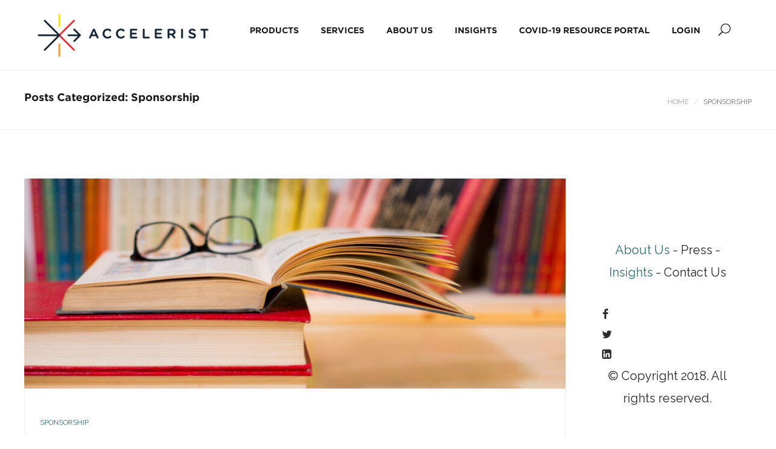

--- FILE ---
content_type: text/html; charset=UTF-8
request_url: https://blog.accelerist.com/category/sponsorship/
body_size: 15923
content:
<!DOCTYPE html>
<html lang="en">
<head>
	<!-- Google Tag Manager -->
<script>(function(w,d,s,l,i){w[l]=w[l]||[];w[l].push({'gtm.start':
new Date().getTime(),event:'gtm.js'});var f=d.getElementsByTagName(s)[0],
j=d.createElement(s),dl=l!='dataLayer'?'&l='+l:'';j.async=true;j.src=
'https://www.googletagmanager.com/gtm.js?id='+i+dl;f.parentNode.insertBefore(j,f);
})(window,document,'script','dataLayer','GTM-PPCF4HC');</script>
<!-- End Google Tag Manager -->
	
	<meta charset="UTF-8">

	<link rel="profile" href="https://gmpg.org/xfn/11">
	
			<meta name="HandheldFriendly" content="True">
			<meta name="MobileOptimized" content="320">
			<meta name="viewport" content="width=device-width, height=device-height, initial-scale=1.0, minimum-scale=1.0"/>

				<meta name="theme-color" content="#2d6c6e">
			<link rel="pingback" href="https://blog.accelerist.com/xmlrpc.php">

	<meta name='robots' content='index, follow, max-image-preview:large, max-snippet:-1, max-video-preview:-1' />

	<!-- This site is optimized with the Yoast SEO plugin v20.3 - https://yoast.com/wordpress/plugins/seo/ -->
	<title>Sponsorship Archives - Accelerist</title>
	<link rel="canonical" href="https://blog.accelerist.com/category/sponsorship/" />
	<link rel="next" href="https://blog.accelerist.com/category/sponsorship/page/2/" />
	<meta property="og:locale" content="en_US" />
	<meta property="og:type" content="article" />
	<meta property="og:title" content="Sponsorship Archives - Accelerist" />
	<meta property="og:url" content="https://blog.accelerist.com/category/sponsorship/" />
	<meta property="og:site_name" content="Accelerist" />
	<meta name="twitter:card" content="summary_large_image" />
	<script type="application/ld+json" class="yoast-schema-graph">{"@context":"https://schema.org","@graph":[{"@type":"CollectionPage","@id":"https://blog.accelerist.com/category/sponsorship/","url":"https://blog.accelerist.com/category/sponsorship/","name":"Sponsorship Archives - Accelerist","isPartOf":{"@id":"https://blog.accelerist.com/#website"},"primaryImageOfPage":{"@id":"https://blog.accelerist.com/category/sponsorship/#primaryimage"},"image":{"@id":"https://blog.accelerist.com/category/sponsorship/#primaryimage"},"thumbnailUrl":"https://blog.accelerist.com/wp-content/uploads/2021/06/summer-reading.jpg","breadcrumb":{"@id":"https://blog.accelerist.com/category/sponsorship/#breadcrumb"},"inLanguage":"en"},{"@type":"ImageObject","inLanguage":"en","@id":"https://blog.accelerist.com/category/sponsorship/#primaryimage","url":"https://blog.accelerist.com/wp-content/uploads/2021/06/summer-reading.jpg","contentUrl":"https://blog.accelerist.com/wp-content/uploads/2021/06/summer-reading.jpg","width":1920,"height":1080,"caption":"summer-reading"},{"@type":"BreadcrumbList","@id":"https://blog.accelerist.com/category/sponsorship/#breadcrumb","itemListElement":[{"@type":"ListItem","position":1,"name":"Home","item":"https://blog.accelerist.com/"},{"@type":"ListItem","position":2,"name":"Sponsorship"}]},{"@type":"WebSite","@id":"https://blog.accelerist.com/#website","url":"https://blog.accelerist.com/","name":"Accelerist","description":"A Platform Where Companies &amp; Causes Start and Accelerate their Partnerships","potentialAction":[{"@type":"SearchAction","target":{"@type":"EntryPoint","urlTemplate":"https://blog.accelerist.com/?s={search_term_string}"},"query-input":"required name=search_term_string"}],"inLanguage":"en"}]}</script>
	<!-- / Yoast SEO plugin. -->


<link rel='dns-prefetch' href='//js.hs-scripts.com' />
<link rel='dns-prefetch' href='//fonts.googleapis.com' />
<link rel="alternate" type="application/rss+xml" title="Accelerist &raquo; Feed" href="https://blog.accelerist.com/feed/" />
<link rel="alternate" type="application/rss+xml" title="Accelerist &raquo; Comments Feed" href="https://blog.accelerist.com/comments/feed/" />
<link rel="alternate" type="application/rss+xml" title="Accelerist &raquo; Sponsorship Category Feed" href="https://blog.accelerist.com/category/sponsorship/feed/" />
		<!-- This site uses the Google Analytics by MonsterInsights plugin v8.13.1 - Using Analytics tracking - https://www.monsterinsights.com/ -->
							<script src="//www.googletagmanager.com/gtag/js?id=UA-72730020-1"  data-cfasync="false" data-wpfc-render="false" type="text/javascript" async></script>
			<script data-cfasync="false" data-wpfc-render="false" type="text/javascript">
				var mi_version = '8.13.1';
				var mi_track_user = true;
				var mi_no_track_reason = '';
				
								var disableStrs = [
															'ga-disable-UA-72730020-1',
									];

				/* Function to detect opted out users */
				function __gtagTrackerIsOptedOut() {
					for (var index = 0; index < disableStrs.length; index++) {
						if (document.cookie.indexOf(disableStrs[index] + '=true') > -1) {
							return true;
						}
					}

					return false;
				}

				/* Disable tracking if the opt-out cookie exists. */
				if (__gtagTrackerIsOptedOut()) {
					for (var index = 0; index < disableStrs.length; index++) {
						window[disableStrs[index]] = true;
					}
				}

				/* Opt-out function */
				function __gtagTrackerOptout() {
					for (var index = 0; index < disableStrs.length; index++) {
						document.cookie = disableStrs[index] + '=true; expires=Thu, 31 Dec 2099 23:59:59 UTC; path=/';
						window[disableStrs[index]] = true;
					}
				}

				if ('undefined' === typeof gaOptout) {
					function gaOptout() {
						__gtagTrackerOptout();
					}
				}
								window.dataLayer = window.dataLayer || [];

				window.MonsterInsightsDualTracker = {
					helpers: {},
					trackers: {},
				};
				if (mi_track_user) {
					function __gtagDataLayer() {
						dataLayer.push(arguments);
					}

					function __gtagTracker(type, name, parameters) {
						if (!parameters) {
							parameters = {};
						}

						if (parameters.send_to) {
							__gtagDataLayer.apply(null, arguments);
							return;
						}

						if (type === 'event') {
							
														parameters.send_to = monsterinsights_frontend.ua;
							__gtagDataLayer(type, name, parameters);
													} else {
							__gtagDataLayer.apply(null, arguments);
						}
					}

					__gtagTracker('js', new Date());
					__gtagTracker('set', {
						'developer_id.dZGIzZG': true,
											});
															__gtagTracker('config', 'UA-72730020-1', {"forceSSL":"true"} );
										window.gtag = __gtagTracker;										(function () {
						/* https://developers.google.com/analytics/devguides/collection/analyticsjs/ */
						/* ga and __gaTracker compatibility shim. */
						var noopfn = function () {
							return null;
						};
						var newtracker = function () {
							return new Tracker();
						};
						var Tracker = function () {
							return null;
						};
						var p = Tracker.prototype;
						p.get = noopfn;
						p.set = noopfn;
						p.send = function () {
							var args = Array.prototype.slice.call(arguments);
							args.unshift('send');
							__gaTracker.apply(null, args);
						};
						var __gaTracker = function () {
							var len = arguments.length;
							if (len === 0) {
								return;
							}
							var f = arguments[len - 1];
							if (typeof f !== 'object' || f === null || typeof f.hitCallback !== 'function') {
								if ('send' === arguments[0]) {
									var hitConverted, hitObject = false, action;
									if ('event' === arguments[1]) {
										if ('undefined' !== typeof arguments[3]) {
											hitObject = {
												'eventAction': arguments[3],
												'eventCategory': arguments[2],
												'eventLabel': arguments[4],
												'value': arguments[5] ? arguments[5] : 1,
											}
										}
									}
									if ('pageview' === arguments[1]) {
										if ('undefined' !== typeof arguments[2]) {
											hitObject = {
												'eventAction': 'page_view',
												'page_path': arguments[2],
											}
										}
									}
									if (typeof arguments[2] === 'object') {
										hitObject = arguments[2];
									}
									if (typeof arguments[5] === 'object') {
										Object.assign(hitObject, arguments[5]);
									}
									if ('undefined' !== typeof arguments[1].hitType) {
										hitObject = arguments[1];
										if ('pageview' === hitObject.hitType) {
											hitObject.eventAction = 'page_view';
										}
									}
									if (hitObject) {
										action = 'timing' === arguments[1].hitType ? 'timing_complete' : hitObject.eventAction;
										hitConverted = mapArgs(hitObject);
										__gtagTracker('event', action, hitConverted);
									}
								}
								return;
							}

							function mapArgs(args) {
								var arg, hit = {};
								var gaMap = {
									'eventCategory': 'event_category',
									'eventAction': 'event_action',
									'eventLabel': 'event_label',
									'eventValue': 'event_value',
									'nonInteraction': 'non_interaction',
									'timingCategory': 'event_category',
									'timingVar': 'name',
									'timingValue': 'value',
									'timingLabel': 'event_label',
									'page': 'page_path',
									'location': 'page_location',
									'title': 'page_title',
								};
								for (arg in args) {
																		if (!(!args.hasOwnProperty(arg) || !gaMap.hasOwnProperty(arg))) {
										hit[gaMap[arg]] = args[arg];
									} else {
										hit[arg] = args[arg];
									}
								}
								return hit;
							}

							try {
								f.hitCallback();
							} catch (ex) {
							}
						};
						__gaTracker.create = newtracker;
						__gaTracker.getByName = newtracker;
						__gaTracker.getAll = function () {
							return [];
						};
						__gaTracker.remove = noopfn;
						__gaTracker.loaded = true;
						window['__gaTracker'] = __gaTracker;
					})();
									} else {
										console.log("");
					(function () {
						function __gtagTracker() {
							return null;
						}

						window['__gtagTracker'] = __gtagTracker;
						window['gtag'] = __gtagTracker;
					})();
									}
			</script>
				<!-- / Google Analytics by MonsterInsights -->
		<style type="text/css">
img.wp-smiley,
img.emoji {
	display: inline !important;
	border: none !important;
	box-shadow: none !important;
	height: 1em !important;
	width: 1em !important;
	margin: 0 0.07em !important;
	vertical-align: -0.1em !important;
	background: none !important;
	padding: 0 !important;
}
</style>
	<link rel='stylesheet' id='wp-block-library-css' href='https://blog.accelerist.com/wp-content/plugins/gutenberg/build/block-library/style.css?ver=15.3.1' type='text/css' media='all' />
<link rel='stylesheet' id='wpzoom-social-icons-block-style-css' href='https://blog.accelerist.com/wp-content/plugins/social-icons-widget-by-wpzoom/block/dist/style-wpzoom-social-icons.css?ver=4.2.10' type='text/css' media='all' />
<link rel='stylesheet' id='wc-blocks-vendors-style-css' href='https://blog.accelerist.com/wp-content/plugins/woocommerce/packages/woocommerce-blocks/build/wc-blocks-vendors-style.css?ver=9.6.5' type='text/css' media='all' />
<link rel='stylesheet' id='wc-blocks-style-css' href='https://blog.accelerist.com/wp-content/plugins/woocommerce/packages/woocommerce-blocks/build/wc-blocks-style.css?ver=9.6.5' type='text/css' media='all' />
<link rel='stylesheet' id='classic-theme-styles-css' href='https://blog.accelerist.com/wp-includes/css/classic-themes.min.css?ver=1' type='text/css' media='all' />
<link rel='stylesheet' id='contact-form-7-css' href='https://blog.accelerist.com/wp-content/plugins/contact-form-7/includes/css/styles.css?ver=5.7.4' type='text/css' media='all' />
<style id='global-styles-inline-css' type='text/css'>
body{--wp--preset--color--black: #000000;--wp--preset--color--cyan-bluish-gray: #abb8c3;--wp--preset--color--white: #ffffff;--wp--preset--color--pale-pink: #f78da7;--wp--preset--color--vivid-red: #cf2e2e;--wp--preset--color--luminous-vivid-orange: #ff6900;--wp--preset--color--luminous-vivid-amber: #fcb900;--wp--preset--color--light-green-cyan: #7bdcb5;--wp--preset--color--vivid-green-cyan: #00d084;--wp--preset--color--pale-cyan-blue: #8ed1fc;--wp--preset--color--vivid-cyan-blue: #0693e3;--wp--preset--color--vivid-purple: #9b51e0;--wp--preset--gradient--vivid-cyan-blue-to-vivid-purple: linear-gradient(135deg,rgba(6,147,227,1) 0%,rgb(155,81,224) 100%);--wp--preset--gradient--light-green-cyan-to-vivid-green-cyan: linear-gradient(135deg,rgb(122,220,180) 0%,rgb(0,208,130) 100%);--wp--preset--gradient--luminous-vivid-amber-to-luminous-vivid-orange: linear-gradient(135deg,rgba(252,185,0,1) 0%,rgba(255,105,0,1) 100%);--wp--preset--gradient--luminous-vivid-orange-to-vivid-red: linear-gradient(135deg,rgba(255,105,0,1) 0%,rgb(207,46,46) 100%);--wp--preset--gradient--very-light-gray-to-cyan-bluish-gray: linear-gradient(135deg,rgb(238,238,238) 0%,rgb(169,184,195) 100%);--wp--preset--gradient--cool-to-warm-spectrum: linear-gradient(135deg,rgb(74,234,220) 0%,rgb(151,120,209) 20%,rgb(207,42,186) 40%,rgb(238,44,130) 60%,rgb(251,105,98) 80%,rgb(254,248,76) 100%);--wp--preset--gradient--blush-light-purple: linear-gradient(135deg,rgb(255,206,236) 0%,rgb(152,150,240) 100%);--wp--preset--gradient--blush-bordeaux: linear-gradient(135deg,rgb(254,205,165) 0%,rgb(254,45,45) 50%,rgb(107,0,62) 100%);--wp--preset--gradient--luminous-dusk: linear-gradient(135deg,rgb(255,203,112) 0%,rgb(199,81,192) 50%,rgb(65,88,208) 100%);--wp--preset--gradient--pale-ocean: linear-gradient(135deg,rgb(255,245,203) 0%,rgb(182,227,212) 50%,rgb(51,167,181) 100%);--wp--preset--gradient--electric-grass: linear-gradient(135deg,rgb(202,248,128) 0%,rgb(113,206,126) 100%);--wp--preset--gradient--midnight: linear-gradient(135deg,rgb(2,3,129) 0%,rgb(40,116,252) 100%);--wp--preset--duotone--dark-grayscale: url('#wp-duotone-dark-grayscale');--wp--preset--duotone--grayscale: url('#wp-duotone-grayscale');--wp--preset--duotone--purple-yellow: url('#wp-duotone-purple-yellow');--wp--preset--duotone--blue-red: url('#wp-duotone-blue-red');--wp--preset--duotone--midnight: url('#wp-duotone-midnight');--wp--preset--duotone--magenta-yellow: url('#wp-duotone-magenta-yellow');--wp--preset--duotone--purple-green: url('#wp-duotone-purple-green');--wp--preset--duotone--blue-orange: url('#wp-duotone-blue-orange');--wp--preset--font-size--small: 13px;--wp--preset--font-size--medium: 20px;--wp--preset--font-size--large: 36px;--wp--preset--font-size--x-large: 42px;--wp--preset--spacing--20: 0.44rem;--wp--preset--spacing--30: 0.67rem;--wp--preset--spacing--40: 1rem;--wp--preset--spacing--50: 1.5rem;--wp--preset--spacing--60: 2.25rem;--wp--preset--spacing--70: 3.38rem;--wp--preset--spacing--80: 5.06rem;--wp--preset--shadow--natural: 6px 6px 9px rgba(0, 0, 0, 0.2);--wp--preset--shadow--deep: 12px 12px 50px rgba(0, 0, 0, 0.4);--wp--preset--shadow--sharp: 6px 6px 0px rgba(0, 0, 0, 0.2);--wp--preset--shadow--outlined: 6px 6px 0px -3px rgba(255, 255, 255, 1), 6px 6px rgba(0, 0, 0, 1);--wp--preset--shadow--crisp: 6px 6px 0px rgba(0, 0, 0, 1);}:where(.is-layout-flex){gap: 0.5em;}body .is-layout-flow > .alignleft{float: left;margin-inline-start: 0;margin-inline-end: 2em;}body .is-layout-flow > .alignright{float: right;margin-inline-start: 2em;margin-inline-end: 0;}body .is-layout-flow > .aligncenter{margin-left: auto !important;margin-right: auto !important;}body .is-layout-constrained > .alignleft{float: left;margin-inline-start: 0;margin-inline-end: 2em;}body .is-layout-constrained > .alignright{float: right;margin-inline-start: 2em;margin-inline-end: 0;}body .is-layout-constrained > .aligncenter{margin-left: auto !important;margin-right: auto !important;}body .is-layout-constrained > :where(:not(.alignleft):not(.alignright):not(.alignfull)){max-width: var(--wp--style--global--content-size);margin-left: auto !important;margin-right: auto !important;}body .is-layout-constrained > .alignwide{max-width: var(--wp--style--global--wide-size);}body .is-layout-flex{display: flex;}body .is-layout-flex{flex-wrap: wrap;align-items: center;}body .is-layout-flex > *{margin: 0;}:where(.wp-block-columns.is-layout-flex){gap: 2em;}.has-black-color{color: var(--wp--preset--color--black) !important;}.has-cyan-bluish-gray-color{color: var(--wp--preset--color--cyan-bluish-gray) !important;}.has-white-color{color: var(--wp--preset--color--white) !important;}.has-pale-pink-color{color: var(--wp--preset--color--pale-pink) !important;}.has-vivid-red-color{color: var(--wp--preset--color--vivid-red) !important;}.has-luminous-vivid-orange-color{color: var(--wp--preset--color--luminous-vivid-orange) !important;}.has-luminous-vivid-amber-color{color: var(--wp--preset--color--luminous-vivid-amber) !important;}.has-light-green-cyan-color{color: var(--wp--preset--color--light-green-cyan) !important;}.has-vivid-green-cyan-color{color: var(--wp--preset--color--vivid-green-cyan) !important;}.has-pale-cyan-blue-color{color: var(--wp--preset--color--pale-cyan-blue) !important;}.has-vivid-cyan-blue-color{color: var(--wp--preset--color--vivid-cyan-blue) !important;}.has-vivid-purple-color{color: var(--wp--preset--color--vivid-purple) !important;}.has-black-background-color{background-color: var(--wp--preset--color--black) !important;}.has-cyan-bluish-gray-background-color{background-color: var(--wp--preset--color--cyan-bluish-gray) !important;}.has-white-background-color{background-color: var(--wp--preset--color--white) !important;}.has-pale-pink-background-color{background-color: var(--wp--preset--color--pale-pink) !important;}.has-vivid-red-background-color{background-color: var(--wp--preset--color--vivid-red) !important;}.has-luminous-vivid-orange-background-color{background-color: var(--wp--preset--color--luminous-vivid-orange) !important;}.has-luminous-vivid-amber-background-color{background-color: var(--wp--preset--color--luminous-vivid-amber) !important;}.has-light-green-cyan-background-color{background-color: var(--wp--preset--color--light-green-cyan) !important;}.has-vivid-green-cyan-background-color{background-color: var(--wp--preset--color--vivid-green-cyan) !important;}.has-pale-cyan-blue-background-color{background-color: var(--wp--preset--color--pale-cyan-blue) !important;}.has-vivid-cyan-blue-background-color{background-color: var(--wp--preset--color--vivid-cyan-blue) !important;}.has-vivid-purple-background-color{background-color: var(--wp--preset--color--vivid-purple) !important;}.has-black-border-color{border-color: var(--wp--preset--color--black) !important;}.has-cyan-bluish-gray-border-color{border-color: var(--wp--preset--color--cyan-bluish-gray) !important;}.has-white-border-color{border-color: var(--wp--preset--color--white) !important;}.has-pale-pink-border-color{border-color: var(--wp--preset--color--pale-pink) !important;}.has-vivid-red-border-color{border-color: var(--wp--preset--color--vivid-red) !important;}.has-luminous-vivid-orange-border-color{border-color: var(--wp--preset--color--luminous-vivid-orange) !important;}.has-luminous-vivid-amber-border-color{border-color: var(--wp--preset--color--luminous-vivid-amber) !important;}.has-light-green-cyan-border-color{border-color: var(--wp--preset--color--light-green-cyan) !important;}.has-vivid-green-cyan-border-color{border-color: var(--wp--preset--color--vivid-green-cyan) !important;}.has-pale-cyan-blue-border-color{border-color: var(--wp--preset--color--pale-cyan-blue) !important;}.has-vivid-cyan-blue-border-color{border-color: var(--wp--preset--color--vivid-cyan-blue) !important;}.has-vivid-purple-border-color{border-color: var(--wp--preset--color--vivid-purple) !important;}.has-vivid-cyan-blue-to-vivid-purple-gradient-background{background: var(--wp--preset--gradient--vivid-cyan-blue-to-vivid-purple) !important;}.has-light-green-cyan-to-vivid-green-cyan-gradient-background{background: var(--wp--preset--gradient--light-green-cyan-to-vivid-green-cyan) !important;}.has-luminous-vivid-amber-to-luminous-vivid-orange-gradient-background{background: var(--wp--preset--gradient--luminous-vivid-amber-to-luminous-vivid-orange) !important;}.has-luminous-vivid-orange-to-vivid-red-gradient-background{background: var(--wp--preset--gradient--luminous-vivid-orange-to-vivid-red) !important;}.has-very-light-gray-to-cyan-bluish-gray-gradient-background{background: var(--wp--preset--gradient--very-light-gray-to-cyan-bluish-gray) !important;}.has-cool-to-warm-spectrum-gradient-background{background: var(--wp--preset--gradient--cool-to-warm-spectrum) !important;}.has-blush-light-purple-gradient-background{background: var(--wp--preset--gradient--blush-light-purple) !important;}.has-blush-bordeaux-gradient-background{background: var(--wp--preset--gradient--blush-bordeaux) !important;}.has-luminous-dusk-gradient-background{background: var(--wp--preset--gradient--luminous-dusk) !important;}.has-pale-ocean-gradient-background{background: var(--wp--preset--gradient--pale-ocean) !important;}.has-electric-grass-gradient-background{background: var(--wp--preset--gradient--electric-grass) !important;}.has-midnight-gradient-background{background: var(--wp--preset--gradient--midnight) !important;}.has-small-font-size{font-size: var(--wp--preset--font-size--small) !important;}.has-medium-font-size{font-size: var(--wp--preset--font-size--medium) !important;}.has-large-font-size{font-size: var(--wp--preset--font-size--large) !important;}.has-x-large-font-size{font-size: var(--wp--preset--font-size--x-large) !important;}
:where(.wp-block-columns.is-layout-flex){gap: 2em;}
.wp-block-pullquote{font-size: 1.5em;line-height: 1.6;}
.wp-block-navigation a:where(:not(.wp-element-button)){color: inherit;}
</style>
<link rel='stylesheet' id='uaf_client_css-css' href='https://blog.accelerist.com/wp-content/uploads/useanyfont/uaf.css?ver=1678983273' type='text/css' media='all' />
<style id='woocommerce-inline-inline-css' type='text/css'>
.woocommerce form .form-row .required { visibility: visible; }
</style>
<link rel='stylesheet' id='composer-fonts-css' href='https://blog.accelerist.com/wp-content/themes/composer/_css/pix-icons.css?ver=3.3.1' type='text/css' media='all' />
<link rel='stylesheet' id='bootstrap-css' href='https://blog.accelerist.com/wp-content/themes/composer/_css/bootstrap.min.css?ver=3.1.1' type='text/css' media='all' />
<link rel='stylesheet' id='composer-animate-stylesheet-css' href='https://blog.accelerist.com/wp-content/themes/composer/_css/animate.min.css?ver=3.3.1' type='text/css' media='all' />
<link rel='stylesheet' id='composer-stylesheet-css' href='https://blog.accelerist.com/wp-content/themes/composer/_css/main.css?ver=3.3.1' type='text/css' media='all' />
<link rel='stylesheet' id='bbpress-css' href='https://blog.accelerist.com/wp-content/themes/composer/_css/bbpress.css?ver=1.0' type='text/css' media='all' />
<link rel='stylesheet' id='composer-plugins-stylesheet-css' href='https://blog.accelerist.com/wp-content/themes/composer/_css/plugins.css?ver=3.3.1' type='text/css' media='all' />
<link rel='stylesheet' id='composer-woo-stylesheet-css' href='https://blog.accelerist.com/wp-content/themes/composer/_css/woo.css?ver=3.3.1' type='text/css' media='all' />
<link rel='stylesheet' id='composer-custom-css-css' href='https://blog.accelerist.com/wp-content/uploads/composer/custom.css?ver=1769530605' type='text/css' media='all' />
<link rel='stylesheet' id='composer-responsive-stylesheet-css' href='https://blog.accelerist.com/wp-content/themes/composer/_css/responsive.css?ver=3.3.1' type='text/css' media='all' />
<style id='composer-responsive-stylesheet-inline-css' type='text/css'>
#sub-header, .composer-header-dark #sub-header {
            
        }
        #sub-header .sub-banner-title, .banner-header .sub-banner-title, .breadcrumb li a, .breadcrumb li span, #sub-header .current {
            
        }
        #sub-header .pattern {
            
        }
        body, #wrapper {
            background-color:#fff;
        }
        #wrapper {
            background-color:#ffffff !important;
        }
</style>
<link rel='stylesheet' id='pix_theme_fonts-css' href='//fonts.googleapis.com/css?family=Raleway%3A300%2C400%2C400italic%2C700%2C700italic%7CPoppins%3A300%2C400%2C500%2C600%2C700%7CPoppins%3A700%7CPoppins%3A700%7CPoppins%3A700%7CPoppins%3A700%7CPoppins%3A700%7CPoppins%3A700%7CPoppins%3A100%7CPoppins%3A100%7CPoppins%3A700%7CPoppins%3A100%7CPoppins%3A700%7CPoppins%3A100%7CPoppins%3A700%7CPoppins%3A700%7CPoppins%3A700%7CPoppins%3A700%7CPoppins%3A100%7CPoppins%3A700%7CPoppins%3A700%7CPoppins%3A100%7CPoppins%3A700%7CPoppins%3A600%7CPoppins%3A900%7CPoppins%3A700%7CPoppins%3A100%7CPoppins%3A700%26subset%3Dlatin&#038;ver=1.0.0' type='text/css' media='all' />
<link rel='stylesheet' id='wpzoom-social-icons-socicon-css' href='https://blog.accelerist.com/wp-content/plugins/social-icons-widget-by-wpzoom/assets/css/wpzoom-socicon.css?ver=1678983253' type='text/css' media='all' />
<link rel='stylesheet' id='wpzoom-social-icons-genericons-css' href='https://blog.accelerist.com/wp-content/plugins/social-icons-widget-by-wpzoom/assets/css/genericons.css?ver=1678983253' type='text/css' media='all' />
<link rel='stylesheet' id='wpzoom-social-icons-academicons-css' href='https://blog.accelerist.com/wp-content/plugins/social-icons-widget-by-wpzoom/assets/css/academicons.min.css?ver=1678983253' type='text/css' media='all' />
<link rel='stylesheet' id='wpzoom-social-icons-font-awesome-3-css' href='https://blog.accelerist.com/wp-content/plugins/social-icons-widget-by-wpzoom/assets/css/font-awesome-3.min.css?ver=1678983253' type='text/css' media='all' />
<link rel='stylesheet' id='dashicons-css' href='https://blog.accelerist.com/wp-includes/css/dashicons.min.css?ver=6.1.1' type='text/css' media='all' />
<link rel='stylesheet' id='wpzoom-social-icons-styles-css' href='https://blog.accelerist.com/wp-content/plugins/social-icons-widget-by-wpzoom/assets/css/wpzoom-social-icons-styles.css?ver=1678983253' type='text/css' media='all' />
<link rel='stylesheet' id='iw_tab_style-css' href='https://blog.accelerist.com/wp-content/plugins/vc-elegant-tabs/css/tabstyles.css?ver=6.1.1' type='text/css' media='all' />
<link rel='stylesheet' id='iw_tab_aminate-css' href='https://blog.accelerist.com/wp-content/plugins/vc-elegant-tabs/css/animate.min.css?ver=6.1.1' type='text/css' media='all' />
<link rel='stylesheet' id='iw_tabs-css' href='https://blog.accelerist.com/wp-content/plugins/vc-elegant-tabs/css/tabs.css?ver=6.1.1' type='text/css' media='all' />
<link rel='stylesheet' id='iw_font-awesome-css' href='https://blog.accelerist.com/wp-content/plugins/vc-elegant-tabs/css/font-awesome.min.css?ver=6.1.1' type='text/css' media='all' />
<link rel='stylesheet' id='bsf-Defaults-css' href='https://blog.accelerist.com/wp-content/uploads/smile_fonts/Defaults/Defaults.css?ver=6.1.1' type='text/css' media='all' />
<link rel='preload' as='font'  id='wpzoom-social-icons-font-academicons-woff2-css' href='https://blog.accelerist.com/wp-content/plugins/social-icons-widget-by-wpzoom/assets/font/academicons.woff2?v=1.9.2'  type='font/woff2' crossorigin />
<link rel='preload' as='font'  id='wpzoom-social-icons-font-fontawesome-3-woff2-css' href='https://blog.accelerist.com/wp-content/plugins/social-icons-widget-by-wpzoom/assets/font/fontawesome-webfont.woff2?v=4.7.0'  type='font/woff2' crossorigin />
<link rel='preload' as='font'  id='wpzoom-social-icons-font-genericons-woff-css' href='https://blog.accelerist.com/wp-content/plugins/social-icons-widget-by-wpzoom/assets/font/Genericons.woff'  type='font/woff' crossorigin />
<link rel='preload' as='font'  id='wpzoom-social-icons-font-socicon-woff2-css' href='https://blog.accelerist.com/wp-content/plugins/social-icons-widget-by-wpzoom/assets/font/socicon.woff2?v=4.2.10'  type='font/woff2' crossorigin />
<link rel='stylesheet' id='wp-add-custom-css-css' href='https://blog.accelerist.com?display_custom_css=css&#038;ver=6.1.1' type='text/css' media='all' />
<script type='text/javascript' src='https://blog.accelerist.com/wp-content/plugins/google-analytics-for-wordpress/assets/js/frontend-gtag.min.js?ver=8.13.1' id='monsterinsights-frontend-script-js'></script>
<script data-cfasync="false" data-wpfc-render="false" type="text/javascript" id='monsterinsights-frontend-script-js-extra'>/* <![CDATA[ */
var monsterinsights_frontend = {"js_events_tracking":"true","download_extensions":"doc,pdf,ppt,zip,xls,docx,pptx,xlsx","inbound_paths":"[]","home_url":"https:\/\/blog.accelerist.com","hash_tracking":"false","ua":"UA-72730020-1","v4_id":""};/* ]]> */
</script>
<script type='text/javascript' src='https://blog.accelerist.com/wp-includes/js/jquery/jquery.min.js?ver=3.6.1' id='jquery-core-js'></script>
<script type='text/javascript' src='https://blog.accelerist.com/wp-includes/js/jquery/jquery-migrate.min.js?ver=3.3.2' id='jquery-migrate-js'></script>
<script type='text/javascript' src='https://blog.accelerist.com/wp-content/plugins/rrj-advanced-charts/assets/libs/ChartJs/Chart.min.js?ver=2.6.0' id='rrj-chartjs-js'></script>
<script type='text/javascript' id='rrj-chartjs-js-after'>
;rrjChart.defaults.global.defaultFontFamily = "-apple-system, BlinkMacSystemFont, 'Segoe UI', Roboto, 'Helvetica Neue', Arial, sans-serif";
</script>
<script type='text/javascript' src='https://blog.accelerist.com/wp-content/plugins/rrj-advanced-charts/assets/js/chart-controller.min.js?ver=1.4.2' id='rrj-charts-js'></script>
<script type='text/javascript' src='https://blog.accelerist.com/wp-content/plugins/woocommerce/assets/js/jquery-blockui/jquery.blockUI.min.js?ver=2.7.0-wc.7.5.0' id='jquery-blockui-js'></script>
<script type='text/javascript' id='wc-add-to-cart-js-extra'>
/* <![CDATA[ */
var wc_add_to_cart_params = {"ajax_url":"\/wp-admin\/admin-ajax.php","wc_ajax_url":"\/?wc-ajax=%%endpoint%%","i18n_view_cart":"View cart","cart_url":"https:\/\/blog.accelerist.com","is_cart":"","cart_redirect_after_add":"no"};
/* ]]> */
</script>
<script type='text/javascript' src='https://blog.accelerist.com/wp-content/plugins/woocommerce/assets/js/frontend/add-to-cart.min.js?ver=7.5.0' id='wc-add-to-cart-js'></script>
<script type='text/javascript' src='https://blog.accelerist.com/wp-content/plugins/js_composer/assets/js/vendors/woocommerce-add-to-cart.js?ver=6.10.0' id='vc_woocommerce-add-to-cart-js-js'></script>
<script type='text/javascript' src='https://blog.accelerist.com/wp-content/themes/composer/_js/libs/modernizr.custom.min.js?ver=2.5.3' id='modernizr-js'></script>
<link rel="https://api.w.org/" href="https://blog.accelerist.com/wp-json/" /><link rel="alternate" type="application/json" href="https://blog.accelerist.com/wp-json/wp/v2/categories/72" /><link rel="EditURI" type="application/rsd+xml" title="RSD" href="https://blog.accelerist.com/xmlrpc.php?rsd" />
<link rel="wlwmanifest" type="application/wlwmanifest+xml" href="https://blog.accelerist.com/wp-includes/wlwmanifest.xml" />
<meta name="generator" content="WordPress 6.1.1" />
<meta name="generator" content="WooCommerce 7.5.0" />
<meta name="facebook-domain-verification" content="ga5f09b7aw037ip7k8gnraxkj7zcou" />			<!-- DO NOT COPY THIS SNIPPET! Start of Page Analytics Tracking for HubSpot WordPress plugin v10.0.25-->
			<script type="text/javascript" class="hsq-set-content-id" data-content-id="listing-page">
				var _hsq = _hsq || [];
				_hsq.push(["setContentType", "listing-page"]);
			</script>
			<!-- DO NOT COPY THIS SNIPPET! End of Page Analytics Tracking for HubSpot WordPress plugin -->
			<meta name="facebook-domain-verification" content="ga5f09b7aw037ip7k8gnraxkj7zcou" /><script type="text/javascript">
		(function($){window.rrjDrawChart = function( id, data ) { $( 'body' ).trigger( 'rrjDelayedChart', [id, data] ) } })(window.jQuery);
		var rrjChartPluginOptions = {"force-axes-color":false,"axes-color":"#3a3a3a","font-family":"-apple-system, BlinkMacSystemFont, \"Segoe UI\", Roboto, \"Helvetica Neue\", Arial, sans-serif","t-separator":"","init":"33"};
		</script><!-- Analytics by WP Statistics v14.9.4 - https://wp-statistics.com/ -->
	<noscript><style>.woocommerce-product-gallery{ opacity: 1 !important; }</style></noscript>
	
<!-- Meta Pixel Code -->
<script type='text/javascript'>
!function(f,b,e,v,n,t,s){if(f.fbq)return;n=f.fbq=function(){n.callMethod?
n.callMethod.apply(n,arguments):n.queue.push(arguments)};if(!f._fbq)f._fbq=n;
n.push=n;n.loaded=!0;n.version='2.0';n.queue=[];t=b.createElement(e);t.async=!0;
t.src=v;s=b.getElementsByTagName(e)[0];s.parentNode.insertBefore(t,s)}(window,
document,'script','https://connect.facebook.net/en_US/fbevents.js');
</script>
<!-- End Meta Pixel Code -->
<script type='text/javascript'>
  fbq('init', '477968867389782', {}, {
    "agent": "wordpress-6.1.1-3.0.8"
});
  </script><script type='text/javascript'>
  fbq('track', 'PageView', []);
  </script>
<!-- Meta Pixel Code -->
<noscript>
<img height="1" width="1" style="display:none" alt="fbpx"
src="https://www.facebook.com/tr?id=477968867389782&ev=PageView&noscript=1" />
</noscript>
<!-- End Meta Pixel Code -->
<style type="text/css">.recentcomments a{display:inline !important;padding:0 !important;margin:0 !important;}</style><meta name="generator" content="Powered by WPBakery Page Builder - drag and drop page builder for WordPress."/>
<meta name="generator" content="Powered by Slider Revolution 6.5.22 - responsive, Mobile-Friendly Slider Plugin for WordPress with comfortable drag and drop interface." />
<link rel="icon" href="https://blog.accelerist.com/wp-content/uploads/2020/04/cropped-AcceleristIcon-copy-32x32.jpg" sizes="32x32" />
<link rel="icon" href="https://blog.accelerist.com/wp-content/uploads/2020/04/cropped-AcceleristIcon-copy-192x192.jpg" sizes="192x192" />
<link rel="apple-touch-icon" href="https://blog.accelerist.com/wp-content/uploads/2020/04/cropped-AcceleristIcon-copy-180x180.jpg" />
<meta name="msapplication-TileImage" content="https://blog.accelerist.com/wp-content/uploads/2020/04/cropped-AcceleristIcon-copy-270x270.jpg" />
<script>function setREVStartSize(e){
			//window.requestAnimationFrame(function() {
				window.RSIW = window.RSIW===undefined ? window.innerWidth : window.RSIW;
				window.RSIH = window.RSIH===undefined ? window.innerHeight : window.RSIH;
				try {
					var pw = document.getElementById(e.c).parentNode.offsetWidth,
						newh;
					pw = pw===0 || isNaN(pw) || (e.l=="fullwidth" || e.layout=="fullwidth") ? window.RSIW : pw;
					e.tabw = e.tabw===undefined ? 0 : parseInt(e.tabw);
					e.thumbw = e.thumbw===undefined ? 0 : parseInt(e.thumbw);
					e.tabh = e.tabh===undefined ? 0 : parseInt(e.tabh);
					e.thumbh = e.thumbh===undefined ? 0 : parseInt(e.thumbh);
					e.tabhide = e.tabhide===undefined ? 0 : parseInt(e.tabhide);
					e.thumbhide = e.thumbhide===undefined ? 0 : parseInt(e.thumbhide);
					e.mh = e.mh===undefined || e.mh=="" || e.mh==="auto" ? 0 : parseInt(e.mh,0);
					if(e.layout==="fullscreen" || e.l==="fullscreen")
						newh = Math.max(e.mh,window.RSIH);
					else{
						e.gw = Array.isArray(e.gw) ? e.gw : [e.gw];
						for (var i in e.rl) if (e.gw[i]===undefined || e.gw[i]===0) e.gw[i] = e.gw[i-1];
						e.gh = e.el===undefined || e.el==="" || (Array.isArray(e.el) && e.el.length==0)? e.gh : e.el;
						e.gh = Array.isArray(e.gh) ? e.gh : [e.gh];
						for (var i in e.rl) if (e.gh[i]===undefined || e.gh[i]===0) e.gh[i] = e.gh[i-1];
											
						var nl = new Array(e.rl.length),
							ix = 0,
							sl;
						e.tabw = e.tabhide>=pw ? 0 : e.tabw;
						e.thumbw = e.thumbhide>=pw ? 0 : e.thumbw;
						e.tabh = e.tabhide>=pw ? 0 : e.tabh;
						e.thumbh = e.thumbhide>=pw ? 0 : e.thumbh;
						for (var i in e.rl) nl[i] = e.rl[i]<window.RSIW ? 0 : e.rl[i];
						sl = nl[0];
						for (var i in nl) if (sl>nl[i] && nl[i]>0) { sl = nl[i]; ix=i;}
						var m = pw>(e.gw[ix]+e.tabw+e.thumbw) ? 1 : (pw-(e.tabw+e.thumbw)) / (e.gw[ix]);
						newh =  (e.gh[ix] * m) + (e.tabh + e.thumbh);
					}
					var el = document.getElementById(e.c);
					if (el!==null && el) el.style.height = newh+"px";
					el = document.getElementById(e.c+"_wrapper");
					if (el!==null && el) {
						el.style.height = newh+"px";
						el.style.display = "block";
					}
				} catch(e){
					console.log("Failure at Presize of Slider:" + e)
				}
			//});
		  };</script>
		<style type="text/css" id="wp-custom-css">
			.pix-cart-icon {

    display: none;
}

.pix-item-icon
{
    display: none;
}
		</style>
		<noscript><style> .wpb_animate_when_almost_visible { opacity: 1; }</style></noscript></head>


	<body data-rsssl=1 class="archive category category-sponsorship category-72 wp-custom-logo theme-composer non-logged-in woocommerce-no-js group-blog sidebar-right composer-wide wpb-js-composer js-comp-ver-6.10.0 vc_responsive">
		
		<!-- Google Tag Manager (noscript) -->
<noscript><iframe src="https://www.googletagmanager.com/ns.html?id=GTM-PPCF4HC"
height="0" width="0" style="display:none;visibility:hidden"></iframe></noscript>
<!-- End Google Tag Manager (noscript) -->
		
		
		<div class="mobile-menu-nav  menu-dark "><div class="mobile-menu-inner"></div></div>
		
		<div id="content-pusher">

		<p id="back-top" class=" hide-on-mobile"><a href="#top"><span class="pixicon-arrow-angle-up"></span></a></p>				<div class="header-wrap none">

					<div class="header-con sticky-light  pix-sticky-header pix-sticky-header-scroll-up menu-header-2 menu-dark ">

						
<header class="header">

	<div class="container">

		<div id="inner-header" class="wrap clearfix">

			<div id="logo" class="sticky-logo-yes"><a href="https://blog.accelerist.com/" class="mobile-logo-yes" rel="home" itemprop="url"><img src="https://blog.accelerist.com/wp-content/uploads/2020/04/19574_Accelerist_Logos_v1-09.png" data-rjs="https://blog.accelerist.com/wp-content/uploads/2020/04/19574_Accelerist_Logos_v1-09.png" alt="Accelerist" class="dark-logo"><img src="https://blog.accelerist.com/wp-content/uploads/2020/04/logofinal.png" data-rjs="https://blog.accelerist.com/wp-content/uploads/2020/04/logofinal.png" alt="Accelerist" class="light-logo"><img src="https://blog.accelerist.com/wp-content/uploads/2020/04/logofinal.png" data-rjs="https://blog.accelerist.com/wp-content/uploads/2020/04/logofinal.png" alt="Accelerist" class="sticky-logo"><img src="https://blog.accelerist.com/wp-content/uploads/2020/04/19574_Accelerist_Logos_v1-09.png" alt="Accelerist" class="mobile-res-logo"></a></div>
			
						<div class="pix-menu">
				<div class="pix-menu-trigger">
					<span class="mobile-menu">Menu</span>
				</div>
			</div>
			
						
			<div class="widget-right">
			
				<div class="header-elem"><div class="search-btn"><i class="pix-icon pixicon-elegant-search"></i><form method="get" class="topSearchForm" action="https://blog.accelerist.com/" ><input type="text" value="" name="s" class="textfield" placeholder="Search" autocomplete="off"></form></div></div><div class="header-elem"><div class="pix-cart"><div class="cart-trigger"><div class="pix-cart-contents-con"><a class="pix-cart-contents" href="https://blog.accelerist.com" title="View your shopping cart"><span class="pixicon-handbag pix-cart-icon"></span><span class="pix-item-icon">0</span></a></div><div class="woo-cart-dropdown"><div class="woo-cart-content">

	<p class="woocommerce-mini-cart__empty-message">No products in the cart.</p>


</div></div></div></div></div>			</div>
			
			<nav class="main-nav">
				<ul id="menu-new-main-menu" class="menu clearfix"><li id="menu-item-7322" class="menu-item menu-item-type-post_type menu-item-object-page menu-item-has-children menu-item-7322 pix-submenu external"><a href="https://blog.accelerist.com/for-causes-2/" data-scroll="true" class="external">Products</a><span class="pix-dropdown-arrow"></span>
<ul class="sub-menu">
	<li id="menu-item-7300" class="menu-item menu-item-type-post_type menu-item-object-page menu-item-7300 external"><a href="https://blog.accelerist.com/for-companies-2/" data-scroll="true" class="external">For Companies</a><span class="pix-dropdown-arrow"></span></li>
	<li id="menu-item-7299" class="menu-item menu-item-type-post_type menu-item-object-page menu-item-7299 external"><a href="https://blog.accelerist.com/for-causes-2/" data-scroll="true" class="external">For Causes</a><span class="pix-dropdown-arrow"></span></li>
</ul>
</li>
<li id="menu-item-7323" class="menu-item menu-item-type-post_type menu-item-object-page menu-item-has-children menu-item-7323 pix-submenu external"><a href="https://blog.accelerist.com/for-causes-2-services/" data-scroll="true" class="external">Services</a><span class="pix-dropdown-arrow"></span>
<ul class="sub-menu">
	<li id="menu-item-7302" class="menu-item menu-item-type-post_type menu-item-object-page menu-item-7302 external"><a href="https://blog.accelerist.com/for-companies-2-services-2/" data-scroll="true" class="external">For Companies</a><span class="pix-dropdown-arrow"></span></li>
	<li id="menu-item-7301" class="menu-item menu-item-type-post_type menu-item-object-page menu-item-7301 external"><a href="https://blog.accelerist.com/for-causes-2-services/" data-scroll="true" class="external">For Causes</a><span class="pix-dropdown-arrow"></span></li>
</ul>
</li>
<li id="menu-item-7303" class="menu-item menu-item-type-post_type menu-item-object-page menu-item-7303 pix-submenu external"><a href="https://blog.accelerist.com/about-us/" data-scroll="true" class="external">About Us</a><span class="pix-dropdown-arrow"></span></li>
<li id="menu-item-6801" class="menu-item menu-item-type-post_type menu-item-object-page menu-item-6801 pix-submenu external"><a href="https://blog.accelerist.com/insights/" data-scroll="true" class="external">Insights</a><span class="pix-dropdown-arrow"></span></li>
<li id="menu-item-7604" class="menu-item menu-item-type-post_type menu-item-object-page menu-item-7604 pix-submenu external"><a href="https://blog.accelerist.com/covid19resourceportal/" data-scroll="true" class="external">COVID-19 Resource Portal</a><span class="pix-dropdown-arrow"></span></li>
<li id="menu-item-6802" class="menu-item menu-item-type-custom menu-item-object-custom menu-item-6802 pix-submenu external"><a href="https://members.accelerist.com/login" data-scroll="true" class="external">Login</a><span class="pix-dropdown-arrow"></span></li>
</ul>			</nav>

		</div>

	</div>

</header>					</div>

				</div>

				
		<div id="main-wrapper" class="clearfix" >
			<div id="sub-header" class="clear sub-header-2  clearfix align-left small default" ><div class="container"><div id="banner" class="sub-header-inner row"><header class="banner-header col-md-8 col-sm-8"><h2 class="sub-banner-title">Posts Categorized: Sponsorship</h2></header><div class="pix-breadcrumbs col-md-4 col-sm-4"><ul class="breadcrumb"><li><a href="https://blog.accelerist.com/">Home</a> </li><li><span class="current">Sponsorship</span></li></ul></div></div></div></div>			<div id="wrapper" data-ajaxtransin="fadeInUp" data-ajaxtransout="fadeOutDown" data-preloadtrans="fadeInUp"><section class="blog-page pix-recent-blog-posts newsection loadmore-wrap">

<div class="container">

<div class="row">
    <div id="style-normal" class="blog  col-md-9 right-sidebar load-container">
    
    
        <div class="load-element">

    
            <article id="post-9980" class="post post-container clearfix post-9980 type-post status-publish format-standard has-post-thumbnail hentry category-sponsorship category-social-impact category-corporate-alliances category-higher-ed-foundations">
    <div class="post-standard">
        <a href="https://blog.accelerist.com/2021/06/24/what-you-need-to-know-to-elevate-your-higher-educations-prospecting-strategy/"><img src="https://blog.accelerist.com/wp-content/uploads/2021/06/summer-reading-900x350.jpg" srcset="https://blog.accelerist.com/wp-content/uploads/2021/06/summer-reading-900x350.jpg 1024w, https://blog.accelerist.com/wp-content/uploads/2021/06/summer-reading-991x350.jpg 991w, https://blog.accelerist.com/wp-content/uploads/2021/06/summer-reading-768x350.jpg 768w, https://blog.accelerist.com/wp-content/uploads/2021/06/summer-reading-480x300.jpg 480w, https://blog.accelerist.com/wp-content/uploads/2021/06/summer-reading-320x220.jpg 320w" alt="summer-reading"></a>    </div> <!-- .post-standard -->

    
        <div class="entry-content cf content">

            <p class="category"><a href="https://blog.accelerist.com/category/sponsorship/">Sponsorship</a></p><h3 class="title"><a href="https://blog.accelerist.com/2021/06/24/what-you-need-to-know-to-elevate-your-higher-educations-prospecting-strategy/">What You Need To Know To Elevate Your Higher Education&#8217;s Prospecting...</a></h3><p>Many higher education institutions are leaning into corporate philanthropy and partnerships as a way to diversify their development revenue and become an even bigger player within their capital campaign.  We think they are super smart to do so!  Corporate support&#8230;</p>

                <div class="link-btn">
                    <a href="https://blog.accelerist.com/2021/06/24/what-you-need-to-know-to-elevate-your-higher-educations-prospecting-strategy/" class="link-text">Continue Reading...</a>
                </div> <!-- .link-btn -->
                
            
        </div> <!-- .entry-content -->

    	
	</article>
	
	
	    	</div> <!-- .load-element -->

	    
        <div class="load-element">

    
            <article id="post-9936" class="post post-container clearfix post-9936 type-post status-publish format-standard has-post-thumbnail hentry category-corporate-alliances category-hospital-foundations category-sponsorship category-social-impact">
    <div class="post-standard">
        <a href="https://blog.accelerist.com/2021/06/22/prospecting-questions-all-healthcare-foundations-should-be-asking/"><img src="https://blog.accelerist.com/wp-content/uploads/2021/06/Hospital-3-part-blog_revised-900x350.jpg" srcset="https://blog.accelerist.com/wp-content/uploads/2021/06/Hospital-3-part-blog_revised-900x350.jpg 1024w, https://blog.accelerist.com/wp-content/uploads/2021/06/Hospital-3-part-blog_revised-991x350.jpg 991w, https://blog.accelerist.com/wp-content/uploads/2021/06/Hospital-3-part-blog_revised-768x350.jpg 768w, https://blog.accelerist.com/wp-content/uploads/2021/06/Hospital-3-part-blog_revised-480x300.jpg 480w, https://blog.accelerist.com/wp-content/uploads/2021/06/Hospital-3-part-blog_revised-320x220.jpg 320w" alt="hosptial-blog-3"></a>    </div> <!-- .post-standard -->

    
        <div class="entry-content cf content">

            <p class="category"><a href="https://blog.accelerist.com/category/corporate-alliances/">Corporate Alliances</a></p><h3 class="title"><a href="https://blog.accelerist.com/2021/06/22/prospecting-questions-all-healthcare-foundations-should-be-asking/">Prospecting Questions All Healthcare Foundations Should Be Asking!</a></h3><p>Many hospitals are leaning into corporate philanthropy and partnerships as a way to diversify their development revenue and become an even bigger player within their capital campaign.  We think they are super smart to do so!  Corporate support of social&#8230;</p>

                <div class="link-btn">
                    <a href="https://blog.accelerist.com/2021/06/22/prospecting-questions-all-healthcare-foundations-should-be-asking/" class="link-text">Continue Reading...</a>
                </div> <!-- .link-btn -->
                
            
        </div> <!-- .entry-content -->

    	
	</article>
	
	
	    	</div> <!-- .load-element -->

	    
        <div class="load-element">

    
            <article id="post-9855" class="post post-container clearfix post-9855 type-post status-publish format-standard has-post-thumbnail hentry category-corporate-alliances category-hospital-foundations category-uncategorized category-sponsorship category-social-impact">
    <div class="post-standard">
        <a href="https://blog.accelerist.com/2021/06/15/how-to-position-your-hospital-foundations-value-to-attract-the-right-corporate-partner/"><img src="https://blog.accelerist.com/wp-content/uploads/2021/06/Hospital-3-part-blog-900x350.jpg" srcset="https://blog.accelerist.com/wp-content/uploads/2021/06/Hospital-3-part-blog-900x350.jpg 1024w, https://blog.accelerist.com/wp-content/uploads/2021/06/Hospital-3-part-blog-991x350.jpg 991w, https://blog.accelerist.com/wp-content/uploads/2021/06/Hospital-3-part-blog-768x350.jpg 768w, https://blog.accelerist.com/wp-content/uploads/2021/06/Hospital-3-part-blog-480x300.jpg 480w, https://blog.accelerist.com/wp-content/uploads/2021/06/Hospital-3-part-blog-320x220.jpg 320w" alt="hosptial-blog-2"></a>    </div> <!-- .post-standard -->

    
        <div class="entry-content cf content">

            <p class="category"><a href="https://blog.accelerist.com/category/corporate-alliances/">Corporate Alliances</a></p><h3 class="title"><a href="https://blog.accelerist.com/2021/06/15/how-to-position-your-hospital-foundations-value-to-attract-the-right-corporate-partner/">How to Position Your Hospital Foundation&#8217;s Value to Attract Right-Fit...</a></h3><p>&#8220;Purpose&#8221; commitments are now a business decision, and one that is followed with targeted pain points and a crowded marketplace. Hospitals have to redefine the way they position and package their value to corporations to become a true partner and&#8230;</p>

                <div class="link-btn">
                    <a href="https://blog.accelerist.com/2021/06/15/how-to-position-your-hospital-foundations-value-to-attract-the-right-corporate-partner/" class="link-text">Continue Reading...</a>
                </div> <!-- .link-btn -->
                
            
        </div> <!-- .entry-content -->

    	
	</article>
	
	
	    	</div> <!-- .load-element -->

	    
        <div class="load-element">

    
            <article id="post-9845" class="post post-container clearfix post-9845 type-post status-publish format-standard has-post-thumbnail hentry category-corporate-alliances category-trends category-higher-ed-foundations category-sponsorship category-social-impact">
    <div class="post-standard">
        <a href="https://blog.accelerist.com/2021/06/10/how-higher-ed-institutions-can-look-to-corporate-partnerships-to-raise-much-needed-funds/"><img src="https://blog.accelerist.com/wp-content/uploads/2021/06/Higher-Ed-3-part-blog-2-900x350.jpg" srcset="https://blog.accelerist.com/wp-content/uploads/2021/06/Higher-Ed-3-part-blog-2-900x350.jpg 1024w, https://blog.accelerist.com/wp-content/uploads/2021/06/Higher-Ed-3-part-blog-2-991x350.jpg 991w, https://blog.accelerist.com/wp-content/uploads/2021/06/Higher-Ed-3-part-blog-2-768x350.jpg 768w, https://blog.accelerist.com/wp-content/uploads/2021/06/Higher-Ed-3-part-blog-2-480x300.jpg 480w, https://blog.accelerist.com/wp-content/uploads/2021/06/Higher-Ed-3-part-blog-2-320x220.jpg 320w" alt=""></a>    </div> <!-- .post-standard -->

    
        <div class="entry-content cf content">

            <p class="category"><a href="https://blog.accelerist.com/category/corporate-alliances/">Corporate Alliances</a></p><h3 class="title"><a href="https://blog.accelerist.com/2021/06/10/how-higher-ed-institutions-can-look-to-corporate-partnerships-to-raise-much-needed-funds/">How Higher Ed Institutions Can Look To Corporate Partnerships To Raise...</a></h3><p>The understatement of the year:  2020 changed everything!  It changed the way we fundraise, the way we connect others to our mission, the way we serve our communities, and even what we need out of collaboration. &nbsp; While the education&#8230;</p>

                <div class="link-btn">
                    <a href="https://blog.accelerist.com/2021/06/10/how-higher-ed-institutions-can-look-to-corporate-partnerships-to-raise-much-needed-funds/" class="link-text">Continue Reading...</a>
                </div> <!-- .link-btn -->
                
            
        </div> <!-- .entry-content -->

    	
	</article>
	
	
	    	</div> <!-- .load-element -->

	    
        <div class="load-element">

    
            <article id="post-9718" class="post post-container clearfix post-9718 type-post status-publish format-standard has-post-thumbnail hentry category-corporate-alliances category-hospital-foundations category-sponsorship category-social-impact">
    <div class="post-standard">
        <a href="https://blog.accelerist.com/2021/06/08/how-hospital-can-solve-community-challenges-through-partnerships/"><img src="https://blog.accelerist.com/wp-content/uploads/2021/06/How-Hospitals-Can-Solve-Community-Challenges-Through-Partnerships-900x350.jpg" srcset="https://blog.accelerist.com/wp-content/uploads/2021/06/How-Hospitals-Can-Solve-Community-Challenges-Through-Partnerships-900x350.jpg 1024w, https://blog.accelerist.com/wp-content/uploads/2021/06/How-Hospitals-Can-Solve-Community-Challenges-Through-Partnerships-991x350.jpg 991w, https://blog.accelerist.com/wp-content/uploads/2021/06/How-Hospitals-Can-Solve-Community-Challenges-Through-Partnerships-768x350.jpg 768w, https://blog.accelerist.com/wp-content/uploads/2021/06/How-Hospitals-Can-Solve-Community-Challenges-Through-Partnerships-480x300.jpg 480w, https://blog.accelerist.com/wp-content/uploads/2021/06/How-Hospitals-Can-Solve-Community-Challenges-Through-Partnerships-320x220.jpg 320w" alt="hospital-solve-problem"></a>    </div> <!-- .post-standard -->

    
        <div class="entry-content cf content">

            <p class="category"><a href="https://blog.accelerist.com/category/corporate-alliances/">Corporate Alliances</a></p><h3 class="title"><a href="https://blog.accelerist.com/2021/06/08/how-hospital-can-solve-community-challenges-through-partnerships/">How Hospitals Can Solve Community Challenges Through Partnerships</a></h3><p>The understatement of the year:  2020 changed everything!  It changed the way we fundraise, the way we connect others to our mission, the way we serve our communities, and even what we need out of collaboration.  Corporate giving accounted for&#8230;</p>

                <div class="link-btn">
                    <a href="https://blog.accelerist.com/2021/06/08/how-hospital-can-solve-community-challenges-through-partnerships/" class="link-text">Continue Reading...</a>
                </div> <!-- .link-btn -->
                
            
        </div> <!-- .entry-content -->

    	
	</article>
	
	
	    	</div> <!-- .load-element -->

	    
        <div class="load-element">

    
            <article id="post-7623" class="post post-container clearfix post-7623 type-post status-publish format-standard has-post-thumbnail hentry category-corporate-alliances category-peer-to-peer category-sponsorship category-social-impact category-cause-marketing">
    <div class="post-standard">
        <a href="https://blog.accelerist.com/2020/04/28/your-program-may-be-more-valuable-than-ever-before/"><img src="https://blog.accelerist.com/wp-content/uploads/2020/04/unnamed-1.jpg" srcset="https://blog.accelerist.com/wp-content/uploads/2020/04/unnamed-1.jpg 1024w, https://blog.accelerist.com/wp-content/uploads/2020/04/unnamed-1.jpg 991w, https://blog.accelerist.com/wp-content/uploads/2020/04/unnamed-1.jpg 768w, https://blog.accelerist.com/wp-content/uploads/2020/04/unnamed-1.jpg 480w, https://blog.accelerist.com/wp-content/uploads/2020/04/unnamed-1-320x220.jpg 320w" alt=""></a>    </div> <!-- .post-standard -->

    
        <div class="entry-content cf content">

            <p class="category"><a href="https://blog.accelerist.com/category/corporate-alliances/">Corporate Alliances</a></p><h3 class="title"><a href="https://blog.accelerist.com/2020/04/28/your-program-may-be-more-valuable-than-ever-before/">Your Program May be More Valuable Than Ever Before</a></h3><p>We’ve all gone virtual – our lives, our relationships, our work, our school.  We’ve all adopted a new way of communicating and experiencing life that requires extreme proficiency in Zoom, patience with friends, family and co-workers who may be less&#8230;</p>

                <div class="link-btn">
                    <a href="https://blog.accelerist.com/2020/04/28/your-program-may-be-more-valuable-than-ever-before/" class="link-text">Continue Reading...</a>
                </div> <!-- .link-btn -->
                
            
        </div> <!-- .entry-content -->

    	
	</article>
	
	
	    	</div> <!-- .load-element -->

	    
        <div class="load-element">

    
            <article id="post-7548" class="post post-container clearfix post-7548 type-post status-publish format-standard has-post-thumbnail hentry category-trends category-sponsorship category-social-impact category-cause-marketing category-corporate-alliances">
    <div class="post-standard">
        <a href="https://blog.accelerist.com/2020/04/17/understandingmotivationsofyourpeople/"><img src="https://blog.accelerist.com/wp-content/uploads/2020/04/Blog-Header-People-900x350.png" srcset="https://blog.accelerist.com/wp-content/uploads/2020/04/Blog-Header-People-900x350.png 1024w, https://blog.accelerist.com/wp-content/uploads/2020/04/Blog-Header-People-991x350.png 991w, https://blog.accelerist.com/wp-content/uploads/2020/04/Blog-Header-People-768x350.png 768w, https://blog.accelerist.com/wp-content/uploads/2020/04/Blog-Header-People-480x300.png 480w, https://blog.accelerist.com/wp-content/uploads/2020/04/Blog-Header-People-320x220.png 320w" alt=""></a>    </div> <!-- .post-standard -->

    
        <div class="entry-content cf content">

            <p class="category"><a href="https://blog.accelerist.com/category/trends/">Trends</a></p><h3 class="title"><a href="https://blog.accelerist.com/2020/04/17/understandingmotivationsofyourpeople/">Americans’ Mindset, Motivations and Interest in Social Causes During a Global...</a></h3><p>We’re about to enter Week 6 of what we all refer to as our “new normal”.  Most are balancing life &amp; work from home, while others have experienced furloughs and layoffs.  As reported by U.S. Today on April 16, a&#8230;</p>

                <div class="link-btn">
                    <a href="https://blog.accelerist.com/2020/04/17/understandingmotivationsofyourpeople/" class="link-text">Continue Reading...</a>
                </div> <!-- .link-btn -->
                
            
        </div> <!-- .entry-content -->

    	
	</article>
	
	
	    	</div> <!-- .load-element -->

	    
        <div class="load-element">

    
            <article id="post-7509" class="post post-container clearfix post-7509 type-post status-publish format-standard has-post-thumbnail hentry category-trends category-sponsorship category-social-impact category-cause-marketing category-corporate-alliances">
    <div class="post-standard">
        <a href="https://blog.accelerist.com/2020/03/16/covidcrisis-and-growth-opportunities-for-partnerships/"><img src="https://blog.accelerist.com/wp-content/uploads/2020/03/COVID-Header-1-900x350.png" srcset="https://blog.accelerist.com/wp-content/uploads/2020/03/COVID-Header-1-900x350.png 1024w, https://blog.accelerist.com/wp-content/uploads/2020/03/COVID-Header-1-991x350.png 991w, https://blog.accelerist.com/wp-content/uploads/2020/03/COVID-Header-1-768x350.png 768w, https://blog.accelerist.com/wp-content/uploads/2020/03/COVID-Header-1-480x300.png 480w, https://blog.accelerist.com/wp-content/uploads/2020/03/COVID-Header-1-320x220.png 320w" alt=""></a>    </div> <!-- .post-standard -->

    
        <div class="entry-content cf content">

            <p class="category"><a href="https://blog.accelerist.com/category/trends/">Trends</a></p><h3 class="title"><a href="https://blog.accelerist.com/2020/03/16/covidcrisis-and-growth-opportunities-for-partnerships/">COVID-19: Crisis and Growth Opportunities for Profit-Purpose Partnerships</a></h3><p>As of March 11, the CDC officially declared COVID-19 a global pandemic.  Whether we are working from home, postponing events, attending online classes at college, or stocking up on toilet paper and hand sanitizer, we are all feeling the side&#8230;</p>

                <div class="link-btn">
                    <a href="https://blog.accelerist.com/2020/03/16/covidcrisis-and-growth-opportunities-for-partnerships/" class="link-text">Continue Reading...</a>
                </div> <!-- .link-btn -->
                
            
        </div> <!-- .entry-content -->

    	
	</article>
	
	
	    	</div> <!-- .load-element -->

	    
        <div class="load-element">

    
            <article id="post-7440" class="post post-container clearfix post-7440 type-post status-publish format-standard has-post-thumbnail hentry category-trends category-sponsorship category-cause-marketing category-corporate-alliances">
    <div class="post-standard">
        <a href="https://blog.accelerist.com/2019/10/24/how-one-legacy-nonprofit-re-invented-their-corporate-partnerships/"><img src="https://blog.accelerist.com/wp-content/uploads/2019/10/Screen-Shot-2019-10-24-at-1.29.54-PM-900x350.png" srcset="https://blog.accelerist.com/wp-content/uploads/2019/10/Screen-Shot-2019-10-24-at-1.29.54-PM-900x350.png 1024w, https://blog.accelerist.com/wp-content/uploads/2019/10/Screen-Shot-2019-10-24-at-1.29.54-PM-991x350.png 991w, https://blog.accelerist.com/wp-content/uploads/2019/10/Screen-Shot-2019-10-24-at-1.29.54-PM-768x350.png 768w, https://blog.accelerist.com/wp-content/uploads/2019/10/Screen-Shot-2019-10-24-at-1.29.54-PM-480x300.png 480w, https://blog.accelerist.com/wp-content/uploads/2019/10/Screen-Shot-2019-10-24-at-1.29.54-PM-320x220.png 320w" alt=""></a>    </div> <!-- .post-standard -->

    
        <div class="entry-content cf content">

            <p class="category"><a href="https://blog.accelerist.com/category/trends/">Trends</a></p><h3 class="title"><a href="https://blog.accelerist.com/2019/10/24/how-one-legacy-nonprofit-re-invented-their-corporate-partnerships/">How One Legacy Nonprofit Re-Invented Their Corporate Partnerships</a></h3><p>When we think of nonprofit organizations, most of us think of brands like the American Heart Association and the American Red Cross – brands that are household names and have become part of our nation’s fabric.  We’re talking about legacy&#8230;</p>

                <div class="link-btn">
                    <a href="https://blog.accelerist.com/2019/10/24/how-one-legacy-nonprofit-re-invented-their-corporate-partnerships/" class="link-text">Continue Reading...</a>
                </div> <!-- .link-btn -->
                
            
        </div> <!-- .entry-content -->

    	
	</article>
	
	
	    	</div> <!-- .load-element -->

	    
        <div class="load-element">

    
            <article id="post-7379" class="post post-container clearfix post-7379 type-post status-publish format-standard has-post-thumbnail hentry category-sponsorship category-cause-marketing category-corporate-alliances">
    <div class="post-standard">
        <a href="https://blog.accelerist.com/2019/08/27/are-you-leaving-corporate-money-on-the-table/"><img src="https://blog.accelerist.com/wp-content/uploads/2019/08/leaving-money-on-the-table.jpg" srcset="https://blog.accelerist.com/wp-content/uploads/2019/08/leaving-money-on-the-table.jpg 1024w, https://blog.accelerist.com/wp-content/uploads/2019/08/leaving-money-on-the-table.jpg 991w, https://blog.accelerist.com/wp-content/uploads/2019/08/leaving-money-on-the-table.jpg 768w, https://blog.accelerist.com/wp-content/uploads/2019/08/leaving-money-on-the-table.jpg 480w, https://blog.accelerist.com/wp-content/uploads/2019/08/leaving-money-on-the-table-320x220.jpg 320w" alt=""></a>    </div> <!-- .post-standard -->

    
        <div class="entry-content cf content">

            <p class="category"><a href="https://blog.accelerist.com/category/sponsorship/">Sponsorship</a></p><h3 class="title"><a href="https://blog.accelerist.com/2019/08/27/are-you-leaving-corporate-money-on-the-table/">Are You Leaving Corporate Money on the Table?</a></h3><p>As fundraising professionals, that is a question that may make many of us cringe, or perhaps jump for joy at the thought that more money can be raised with what we have in place today. At Accelerist, we have heard&#8230;</p>

                <div class="link-btn">
                    <a href="https://blog.accelerist.com/2019/08/27/are-you-leaving-corporate-money-on-the-table/" class="link-text">Continue Reading...</a>
                </div> <!-- .link-btn -->
                
            
        </div> <!-- .entry-content -->

    	
	</article>
	
	
	    	</div> <!-- .load-element -->

	    <nav class="pagination clearfix"><ul class='page-numbers'>
	<li><span aria-current="page" class="page-numbers current">1</span></li>
	<li><a class="page-numbers" href="https://blog.accelerist.com/category/sponsorship/page/2/">2</a></li>
	<li><a class="next page-numbers" href="https://blog.accelerist.com/category/sponsorship/page/2/">&rarr;</a></li>
</ul>
</nav></div><div id="aside" class="sidebar col-md-3"><div id="custom_html-2" class="widget_text widget widget_custom_html clearfix"><div class="textwidget custom-html-widget"><style type='text/css'></style><div class="vc_row wpb_row vc_row-fluid vc_custom_1461115711083 container"><div class="wpb_column vc_column_container vc_col-sm-12"><div class="vc_column-inner "><div class="wpb_wrapper">
	<div class="wpb_text_column wpb_content_element " >
		<div class="wpb_wrapper">
			<p style="text-align: center;"><a href="http://gocatalist.com/why-catalist/">About Us</a> - Press - <a href="http://gocatalist.com/insights/">Insights</a> - Contact Us</p>

		</div>
	</div>
<div class=" vc_custom_1461129980922 uavc-icons-center uavc-icons ">
<a class="aio-tooltip 69797eed744fc" href="https://www.facebook.com/gocatalist" title="facebook"  data-toggle="tooltip" data-placement="top" title="Facebook"><div class="aio-icon  " data-animation="" data-animation-delay="03" style="color:#2d2d2d;font-size:18px;margin-right:0px;">
	<i class="Defaults-facebook facebook-f"></i>
</div></a><script>
					jQuery(function () {
						jQuery(".69797eed744fc").bsf_tooltip("hide");
					})
				</script>
<a class="aio-tooltip 69797eed7455a" href="https://twitter.com/GoCatalist"  data-toggle="tooltip" data-placement="top" title="Twitter"><div class="aio-icon  " data-animation="" data-animation-delay="03" style="color:#2d2d2d;font-size:18px;margin-right:0px;">
	<i class="Defaults-twitter"></i>
</div></a><script>
					jQuery(function () {
						jQuery(".69797eed7455a").bsf_tooltip("hide");
					})
				</script>
<a class="aio-tooltip 69797eed74574" href="https://www.linkedin.com/company/go-catalist/"  data-toggle="tooltip" data-placement="top" title="LinkedIn"><div class="aio-icon  " data-animation="" data-animation-delay="03" style="color:#2d2d2d;font-size:18px;margin-right:0px;">
	<i class="Defaults-linkedin-square"></i>
</div></a><script>
					jQuery(function () {
						jQuery(".69797eed74574").bsf_tooltip("hide");
					})
				</script></div>
	<div class="wpb_text_column wpb_content_element " >
		<div class="wpb_wrapper">
			<p style="text-align: center;">© Copyright 2018. All rights reserved.</p>

		</div>
	</div>
</div></div></div></div></div></div></div></div>

</div>

</section>		</div> <!-- End of Wrapper -->
	</div> <!-- End of Main Wrap -->

		<footer id="footer" class=" footer-light  footer-fixed f_widget_hide_on_mobile ">
							<!-- Copyright -->
				<div class="footer-bottom">
					<div class="container">
						<div class="copyright row">

							<div class="col-md-12"><div class="header-elem"><ul id="menu-footer-menu" class="top-head-nav clearfix"><li id="menu-item-6832" class="menu-item menu-item-type-post_type menu-item-object-page menu-item-6832 pix-submenu external"><a href="https://blog.accelerist.com/about-us/" data-scroll="true" class="external">About Us</a></li>
<li id="menu-item-6833" class="menu-item menu-item-type-post_type menu-item-object-page menu-item-6833 pix-submenu external"><a href="https://blog.accelerist.com/insights/" data-scroll="true" class="external">Insights</a></li>
<li id="menu-item-6842" class="menu-item menu-item-type-post_type menu-item-object-page menu-item-6842 pix-submenu external"><a href="https://blog.accelerist.com/contact-us/" data-scroll="true" class="external">Contact Us</a></li>
</ul></div><div class="header-elem"><p class="social-icons"><a href="https://www.facebook.com/accelerist" target="_blank" title="Facebook" class="facebook"><i class="pixicon-facebook"></i></a><a href="https://twitter.com/Acceleristtweet" target="_blank" title="Twitter" class="twitter"><i class="pixicon-twitter"></i></a><a href="https://www.linkedin.com/company/accelerist" target="_blank" title="linkedin" class="linkedin"><i class="pixicon-linked-in"></i></a></p></div><div class="header-elem"><p class="copyright-text">© 2020 All Rights Reserved. </p></div></div>						</div>
					</div>
				</div>
			
			
		</footer>
	
		
</div>


		<script>
			window.RS_MODULES = window.RS_MODULES || {};
			window.RS_MODULES.modules = window.RS_MODULES.modules || {};
			window.RS_MODULES.waiting = window.RS_MODULES.waiting || [];
			window.RS_MODULES.defered = true;
			window.RS_MODULES.moduleWaiting = window.RS_MODULES.moduleWaiting || {};
			window.RS_MODULES.type = 'compiled';
		</script>
		<script type="text/javascript" id="zsiqchat">var $zoho=$zoho || {};$zoho.salesiq = $zoho.salesiq || {widgetcode:"ff6f8d2e4254abb043d9bf54385d725ec9a1349facabf8f45ecfa721b0f7d2d8", values:{},ready:function(){}};var d=document;s=d.createElement("script");s.type="text/javascript";s.id="zsiqscript";s.defer=true;s.src="https://salesiq.zoho.com/widget?plugin_source=wordpress";t=d.getElementsByTagName("script")[0];t.parentNode.insertBefore(s,t);</script>    <!-- Meta Pixel Event Code -->
    <script type='text/javascript'>
        document.addEventListener( 'wpcf7mailsent', function( event ) {
        if( "fb_pxl_code" in event.detail.apiResponse){
          eval(event.detail.apiResponse.fb_pxl_code);
        }
      }, false );
    </script>
    <!-- End Meta Pixel Event Code -->
    <div id='fb-pxl-ajax-code'></div><script type="text/html" id="wpb-modifications"></script>	<script type="text/javascript">
		(function () {
			var c = document.body.className;
			c = c.replace(/woocommerce-no-js/, 'woocommerce-js');
			document.body.className = c;
		})();
	</script>
	<link rel='stylesheet' id='js_composer_front-css' href='https://blog.accelerist.com/wp-content/plugins/js_composer/assets/css/js_composer.min.css?ver=6.10.0' type='text/css' media='all' />
<link rel='stylesheet' id='rs-plugin-settings-css' href='https://blog.accelerist.com/wp-content/plugins/revslider/public/assets/css/rs6.css?ver=6.5.22' type='text/css' media='all' />
<style id='rs-plugin-settings-inline-css' type='text/css'>
#rs-demo-id {}
</style>
<script type='text/javascript' src='https://blog.accelerist.com/wp-content/plugins/contact-form-7/includes/swv/js/index.js?ver=5.7.4' id='swv-js'></script>
<script type='text/javascript' id='contact-form-7-js-extra'>
/* <![CDATA[ */
var wpcf7 = {"api":{"root":"https:\/\/blog.accelerist.com\/wp-json\/","namespace":"contact-form-7\/v1"},"cached":"1"};
/* ]]> */
</script>
<script type='text/javascript' src='https://blog.accelerist.com/wp-content/plugins/contact-form-7/includes/js/index.js?ver=5.7.4' id='contact-form-7-js'></script>
<script type='text/javascript' id='leadin-script-loader-js-js-extra'>
/* <![CDATA[ */
var leadin_wordpress = {"userRole":"visitor","pageType":"archive","leadinPluginVersion":"10.0.25"};
/* ]]> */
</script>
<script type='text/javascript' src='https://js.hs-scripts.com/21767810.js?integration=WordPress&#038;ver=10.0.25' async defer id='hs-script-loader'></script>
<script type='text/javascript' src='https://blog.accelerist.com/wp-content/plugins/revslider/public/assets/js/rbtools.min.js?ver=6.5.18' defer async id='tp-tools-js'></script>
<script type='text/javascript' src='https://blog.accelerist.com/wp-content/plugins/revslider/public/assets/js/rs6.min.js?ver=6.5.22' defer async id='revmin-js'></script>
<script type='text/javascript' src='https://blog.accelerist.com/wp-content/plugins/woocommerce/assets/js/js-cookie/js.cookie.min.js?ver=2.1.4-wc.7.5.0' id='js-cookie-js'></script>
<script type='text/javascript' id='woocommerce-js-extra'>
/* <![CDATA[ */
var woocommerce_params = {"ajax_url":"\/wp-admin\/admin-ajax.php","wc_ajax_url":"\/?wc-ajax=%%endpoint%%"};
/* ]]> */
</script>
<script type='text/javascript' src='https://blog.accelerist.com/wp-content/plugins/woocommerce/assets/js/frontend/woocommerce.min.js?ver=7.5.0' id='woocommerce-js'></script>
<script type='text/javascript' id='wc-cart-fragments-js-extra'>
/* <![CDATA[ */
var wc_cart_fragments_params = {"ajax_url":"\/wp-admin\/admin-ajax.php","wc_ajax_url":"\/?wc-ajax=%%endpoint%%","cart_hash_key":"wc_cart_hash_93d6c7f109fdb186a643facc69f3841f","fragment_name":"wc_fragments_93d6c7f109fdb186a643facc69f3841f","request_timeout":"5000"};
/* ]]> */
</script>
<script type='text/javascript' src='https://blog.accelerist.com/wp-content/plugins/woocommerce/assets/js/frontend/cart-fragments.min.js?ver=7.5.0' id='wc-cart-fragments-js'></script>
<script type='text/javascript' id='wp-statistics-tracker-js-extra'>
/* <![CDATA[ */
var WP_Statistics_Tracker_Object = {"requestUrl":"https:\/\/blog.accelerist.com\/wp-json\/wp-statistics\/v2","ajaxUrl":"https:\/\/blog.accelerist.com\/wp-admin\/admin-ajax.php","hitParams":{"wp_statistics_hit":1,"source_type":"category","source_id":72,"search_query":"","page_uri":"L2NhdGVnb3J5L3Nwb25zb3JzaGlwLw==","signature":"40a22ec728c563176def1438bb457c68","endpoint":"hit"},"onlineParams":{"wp_statistics_hit":1,"source_type":"category","source_id":72,"search_query":"","page_uri":"L2NhdGVnb3J5L3Nwb25zb3JzaGlwLw==","signature":"40a22ec728c563176def1438bb457c68","endpoint":"online"},"option":{"userOnline":true,"consentLevel":"disabled","dntEnabled":true,"bypassAdBlockers":false,"isWpConsentApiActive":false,"trackAnonymously":false},"jsCheckTime":"60000"};
/* ]]> */
</script>
<script type='text/javascript' src='https://blog.accelerist.com/wp-content/plugins/wp-statistics/assets/js/tracker.js?ver=14.9.4' id='wp-statistics-tracker-js'></script>
<script type='text/javascript' src='https://blog.accelerist.com/wp-content/themes/composer/_js/waypoints.min.js?ver=2.0.4' id='waypoints-js'></script>
<script type='text/javascript' id='composer-plugins-js-js-extra'>
/* <![CDATA[ */
var pix_composer = {"rootUrl":"https:\/\/blog.accelerist.com\/","ajaxurl":"https:\/\/blog.accelerist.com\/wp-admin\/admin-ajax.php","rtl":"false"};
/* ]]> */
</script>
<script type='text/javascript' src='https://blog.accelerist.com/wp-content/themes/composer/_js/plugins.js?ver=3.3.1' id='composer-plugins-js-js'></script>
<script type='text/javascript' src='https://blog.accelerist.com/wp-content/themes/composer/_js/scripts.js?ver=3.3.1' id='composer-js-js'></script>
<script type='text/javascript' id='like-me-scripts-js-extra'>
/* <![CDATA[ */
var pixLike = {"ajaxurl":"https:\/\/blog.accelerist.com\/wp-admin\/admin-ajax.php","liked":"You already liked this!"};
/* ]]> */
</script>
<script type='text/javascript' src='https://blog.accelerist.com/wp-content/themes/composer/framework/extras/composer-like-me/js/like-me.js?ver=2.0' id='like-me-scripts-js'></script>
<script type='text/javascript' src='https://blog.accelerist.com/wp-content/plugins/social-icons-widget-by-wpzoom/assets/js/social-icons-widget-frontend.js?ver=1678983253' id='zoom-social-icons-widget-frontend-js'></script>
<script type='text/javascript' src='https://blog.accelerist.com/wp-content/plugins/vc-elegant-tabs/js/eTabs.js?ver=6.1.1' id='iw_tabs-js'></script>
<script type='text/javascript' src='https://blog.accelerist.com/wp-content/plugins/js_composer/assets/js/dist/js_composer_front.min.js?ver=6.10.0' id='wpb_composer_front_js-js'></script>
<script type='text/javascript' src='https://blog.accelerist.com/wp-content/plugins/Ultimate_VC_Addons/assets/min-js/tooltip.min.js?ver=3.17.1' id='ultimate-tooltip-js'></script>
<script><script data-cfasync="false">
(function(W,i,s,e,P,o,p){W['WisePopsObject']=P;W[P]=W[P]||function(){(W[P].q=W[P].q||[]).push(arguments)},W[P].l=1*new Date();o=i.createElement(s),p=i.getElementsByTagName(s)[0];o.async=1;o.src=e;p.parentNode.insertBefore(o,p)})(window,document,'script','//loader.wisepops.com/get-loader.js?v=1&site=WiwdeW7n9H','wisepops');
</script></script>
</body>

</html>

<!-- Page supported by LiteSpeed Cache 5.3.3 on 2026-01-28 03:13:49 -->

--- FILE ---
content_type: text/css; charset=utf-8
request_url: https://blog.accelerist.com/wp-content/uploads/useanyfont/uaf.css?ver=1678983273
body_size: -100
content:
				@font-face {
					font-family: 'serifabold';
					src: url('/wp-content/uploads/useanyfont/180301032844SerifaBold.woff') format('woff');
					  font-display: auto;
				}

				.serifabold{font-family: 'serifabold' !important;}

						@font-face {
					font-family: 'gothambold';
					src: url('/wp-content/uploads/useanyfont/180301032913GothamBold.woff') format('woff');
					  font-display: auto;
				}

				.gothambold{font-family: 'gothambold' !important;}

						h1{
					font-family: 'serifabold' !important;
				}
						h2, h3, h4, h5{
					font-family: 'gothambold' !important;
				}
		